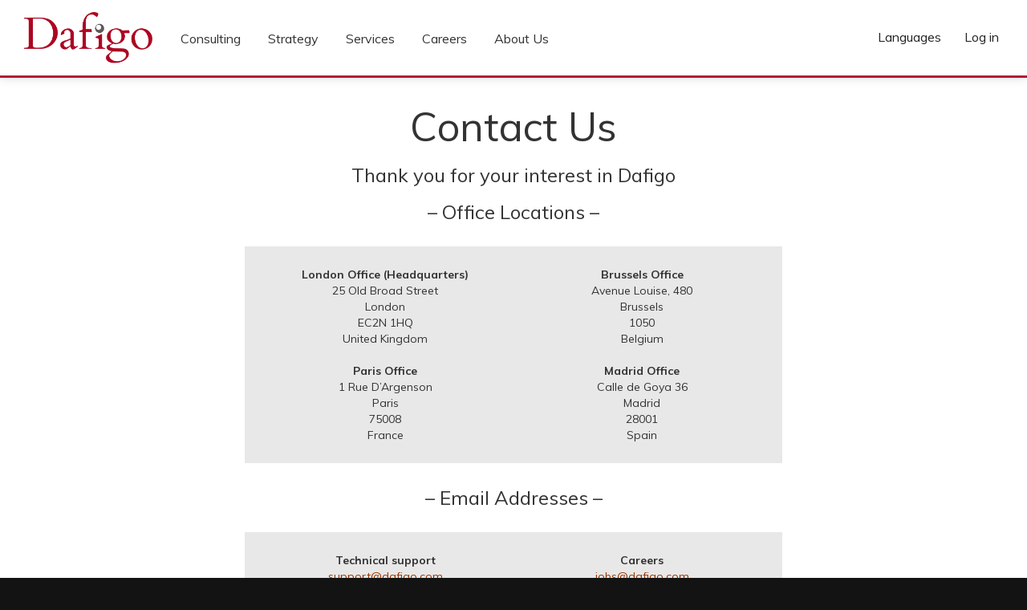

--- FILE ---
content_type: text/html; charset=UTF-8
request_url: https://www.dafigo.com/contact-us/
body_size: 22999
content:
<!DOCTYPE html>
    <html>
        <head>
            <meta charset="utf-8">
            <meta http-equiv="x-ua-compatible" content="ie=edge">
            <meta name="description" content="">
            <meta name="viewport" content="width=device-width, initial-scale=1">
            
<!--Plugin Global Hide Admin Tool Bar Bruteforce 1.6.1 Build 2014-04-16 Active - Tag 74be16979710d4c4e7c6647856088456-->

<!-- This website is patched against a big core annoyance since WordPress 3.3+ to date -->


<!--Plugin Global Hide Admin Tool Bar 1.6.1 Build 2014-04-16 Active - Tag 74be16979710d4c4e7c6647856088456-->

<!-- This website is patched against a big problem not solved from WordPress 3.3+ to date -->

<title>Contact Us &#8211; Dafigo</title>
<link rel='dns-prefetch' href='//fonts.googleapis.com' />
<link rel='dns-prefetch' href='//s.w.org' />
		<script type="text/javascript">
			window._wpemojiSettings = {"baseUrl":"https:\/\/s.w.org\/images\/core\/emoji\/13.0.0\/72x72\/","ext":".png","svgUrl":"https:\/\/s.w.org\/images\/core\/emoji\/13.0.0\/svg\/","svgExt":".svg","source":{"concatemoji":"https:\/\/www.dafigo.com\/blogs\/wp-includes\/js\/wp-emoji-release.min.js?ver=5.5.17"}};
			!function(e,a,t){var n,r,o,i=a.createElement("canvas"),p=i.getContext&&i.getContext("2d");function s(e,t){var a=String.fromCharCode;p.clearRect(0,0,i.width,i.height),p.fillText(a.apply(this,e),0,0);e=i.toDataURL();return p.clearRect(0,0,i.width,i.height),p.fillText(a.apply(this,t),0,0),e===i.toDataURL()}function c(e){var t=a.createElement("script");t.src=e,t.defer=t.type="text/javascript",a.getElementsByTagName("head")[0].appendChild(t)}for(o=Array("flag","emoji"),t.supports={everything:!0,everythingExceptFlag:!0},r=0;r<o.length;r++)t.supports[o[r]]=function(e){if(!p||!p.fillText)return!1;switch(p.textBaseline="top",p.font="600 32px Arial",e){case"flag":return s([127987,65039,8205,9895,65039],[127987,65039,8203,9895,65039])?!1:!s([55356,56826,55356,56819],[55356,56826,8203,55356,56819])&&!s([55356,57332,56128,56423,56128,56418,56128,56421,56128,56430,56128,56423,56128,56447],[55356,57332,8203,56128,56423,8203,56128,56418,8203,56128,56421,8203,56128,56430,8203,56128,56423,8203,56128,56447]);case"emoji":return!s([55357,56424,8205,55356,57212],[55357,56424,8203,55356,57212])}return!1}(o[r]),t.supports.everything=t.supports.everything&&t.supports[o[r]],"flag"!==o[r]&&(t.supports.everythingExceptFlag=t.supports.everythingExceptFlag&&t.supports[o[r]]);t.supports.everythingExceptFlag=t.supports.everythingExceptFlag&&!t.supports.flag,t.DOMReady=!1,t.readyCallback=function(){t.DOMReady=!0},t.supports.everything||(n=function(){t.readyCallback()},a.addEventListener?(a.addEventListener("DOMContentLoaded",n,!1),e.addEventListener("load",n,!1)):(e.attachEvent("onload",n),a.attachEvent("onreadystatechange",function(){"complete"===a.readyState&&t.readyCallback()})),(n=t.source||{}).concatemoji?c(n.concatemoji):n.wpemoji&&n.twemoji&&(c(n.twemoji),c(n.wpemoji)))}(window,document,window._wpemojiSettings);
		</script>
		<style type="text/css">
img.wp-smiley,
img.emoji {
	display: inline !important;
	border: none !important;
	box-shadow: none !important;
	height: 1em !important;
	width: 1em !important;
	margin: 0 .07em !important;
	vertical-align: -0.1em !important;
	background: none !important;
	padding: 0 !important;
}
</style>
			
	<link rel='stylesheet' id='bootstrap-css'  href='https://www.dafigo.com/blogs/wp-content/themes/dafigo/assets/css/bootstrap.min.css?ver=5.5.17' type='text/css' media='all' />
<link rel='stylesheet' id='main-css'  href='https://www.dafigo.com/blogs/wp-content/themes/dafigo/assets/css/main.css?ver=1768483845.9285' type='text/css' media='all' />
<link rel='stylesheet' id='muli-css'  href='https://fonts.googleapis.com/css?family=Muli%3A300%2C400%2C700%2C900&#038;ver=5.5.17' type='text/css' media='all' />
<link rel='stylesheet' id='wp-block-library-css'  href='https://www.dafigo.com/blogs/wp-includes/css/dist/block-library/style.min.css?ver=5.5.17' type='text/css' media='all' />
<link rel='stylesheet' id='contact-form-7-css'  href='https://www.dafigo.com/blogs/wp-content/plugins/contact-form-7/includes/css/styles.css?ver=3.9' type='text/css' media='all' />
<link rel='stylesheet' id='wp-paginate-css'  href='https://www.dafigo.com/blogs/wp-content/plugins/wp-paginate/css/wp-paginate.css?ver=2.1.2' type='text/css' media='screen' />
<script type='text/javascript' src='https://www.dafigo.com/blogs/wp-includes/js/jquery/jquery.js?ver=1.12.4-wp' id='jquery-core-js'></script>
<script type='text/javascript' src='https://www.dafigo.com/blogs/wp-content/themes/dafigo/assets/js/bootstrap.min.js?ver=5.5.17' id='bootstrap-js'></script>
<link rel="https://api.w.org/" href="https://www.dafigo.com/wp-json/" /><link rel="alternate" type="application/json" href="https://www.dafigo.com/wp-json/wp/v2/pages/1225" /><link rel="EditURI" type="application/rsd+xml" title="RSD" href="https://www.dafigo.com/blogs/xmlrpc.php?rsd" />
<link rel="wlwmanifest" type="application/wlwmanifest+xml" href="https://www.dafigo.com/blogs/wp-includes/wlwmanifest.xml" /> 
<meta name="generator" content="WordPress 5.5.17" />
<link rel="canonical" href="https://www.dafigo.com/contact-us/" />
<link rel='shortlink' href='https://www.dafigo.com/?p=1225' />
<link rel="alternate" type="application/json+oembed" href="https://www.dafigo.com/wp-json/oembed/1.0/embed?url=https%3A%2F%2Fwww.dafigo.com%2Fcontact-us%2F" />
<link rel="alternate" type="text/xml+oembed" href="https://www.dafigo.com/wp-json/oembed/1.0/embed?url=https%3A%2F%2Fwww.dafigo.com%2Fcontact-us%2F&#038;format=xml" />
<style type="text/css">
.qtranxs_flag_en {background-image: url(https://www.dafigo.com/blogs/wp-content/plugins/qtranslate-x/flags/gb.png); background-repeat: no-repeat;}
.qtranxs_flag_fr {background-image: url(https://www.dafigo.com/blogs/wp-content/plugins/qtranslate-x/flags/fr.png); background-repeat: no-repeat;}
.qtranxs_flag_es {background-image: url(https://www.dafigo.com/blogs/wp-content/plugins/qtranslate-x/flags/es.png); background-repeat: no-repeat;}
</style>
<link hreflang="en" href="https://www.dafigo.com/en/contact-us/" rel="alternate" />
<link hreflang="fr" href="https://www.dafigo.com/fr/contact-us/" rel="alternate" />
<link hreflang="es" href="https://www.dafigo.com/es/contact-us/" rel="alternate" />
<link hreflang="x-default" href="https://www.dafigo.com/contact-us/" rel="alternate" />
<meta name="generator" content="qTranslate-X 3.4.6.8" />

<!-- Jetpack Open Graph Tags -->
<meta property="og:type" content="article" />
<meta property="og:title" content="Contact Us" />
<meta property="og:url" content="https://www.dafigo.com/contact-us/" />
<meta property="og:description" content="Thank you for your interest in Dafigo &#8211; Office Locations &#8211; &#8211; Email Addresses &#8211; &#8211; Telephone Number &#8211; &#8211; General Enquiries &#8211;" />
<meta property="article:published_time" content="2017-08-04T09:40:46+00:00" />
<meta property="article:modified_time" content="2025-11-05T18:32:51+00:00" />
<meta property="og:site_name" content="Dafigo" />
<meta property="og:image" content="https://www.dafigo.com/blogs/wp-content/uploads/2017/08/cropped-D.png" />
<meta property="og:image:width" content="512" />
<meta property="og:image:height" content="512" />
<meta property="og:locale" content="en_US" />
<meta name="twitter:text:title" content="Contact Us" />
<meta name="twitter:image" content="https://www.dafigo.com/blogs/wp-content/uploads/2017/08/cropped-D-270x270.png" />
<meta name="twitter:card" content="summary" />

<!-- End Jetpack Open Graph Tags -->
<link rel="icon" href="https://www.dafigo.com/blogs/wp-content/uploads/2017/08/cropped-D-32x32.png" sizes="32x32" />
<link rel="icon" href="https://www.dafigo.com/blogs/wp-content/uploads/2017/08/cropped-D-192x192.png" sizes="192x192" />
<link rel="apple-touch-icon" href="https://www.dafigo.com/blogs/wp-content/uploads/2017/08/cropped-D-180x180.png" />
<meta name="msapplication-TileImage" content="https://www.dafigo.com/blogs/wp-content/uploads/2017/08/cropped-D-270x270.png" />
        </head>
        <body class="page-template page-template-page-templates page-template-contact-us page-template-page-templatescontact-us-php page page-id-1225">
            <header id="main-header">
                <div class="clearfix">
                    <a class="logo-wrapper pull-left" href="https://www.dafigo.com/">
                        <img src="https://www.dafigo.com/blogs/wp-content/themes/dafigo/assets/img/logo.png" alt="Dafigo">
                    </a>
                    <div class="menu-right">
                        <div class="menu-menu-wrapper">
                            <a href="" data-scope="body" data-scope-class="menu-open" data-toggle="#menu-sidebar">
                                <span class="valign-middle hidden-xs">
                                Menu</span>
                                <div class="bars valign-middle">
                                    <div class="bar"></div>
                                    <div class="bar"></div>
                                    <div class="bar"></div>
                                </div>
                            </a>
                            <div id="menu-sidebar">
                                <div>
                                    <div class="main-menu"><ul id="menu-main-menu" class="menu"><li id="menu-item-2895" class="menu-item menu-item-type-custom menu-item-object-custom menu-item-has-children menu-item-2895"><a href="#">Consulting</a>
<ul class="sub-menu">
	<li id="menu-item-2347" class="menu-item menu-item-type-post_type menu-item-object-page menu-item-2347"><a href="https://www.dafigo.com/consulting/">Consulting</a></li>
	<li id="menu-item-1473" class="menu-item menu-item-type-post_type menu-item-object-page menu-item-1473"><a href="https://www.dafigo.com/business-development/">Business Development</a></li>
	<li id="menu-item-2858" class="menu-item menu-item-type-post_type menu-item-object-page menu-item-2858"><a href="https://www.dafigo.com/ucp/">Dafigo Interactive</a></li>
	<li id="menu-item-1475" class="menu-item menu-item-type-post_type menu-item-object-page menu-item-1475"><a href="https://www.dafigo.com/innovation-management/">Innovation Management</a></li>
	<li id="menu-item-1477" class="menu-item menu-item-type-post_type menu-item-object-page menu-item-1477"><a href="https://www.dafigo.com/international-growth/">International Growth</a></li>
	<li id="menu-item-2350" class="menu-item menu-item-type-post_type menu-item-object-page menu-item-2350"><a href="https://www.dafigo.com/agility/">Strategic Planning</a></li>
</ul>
</li>
<li id="menu-item-2896" class="menu-item menu-item-type-custom menu-item-object-custom menu-item-has-children menu-item-2896"><a href="#">Strategy</a>
<ul class="sub-menu">
	<li id="menu-item-2344" class="menu-item menu-item-type-post_type menu-item-object-page menu-item-2344"><a href="https://www.dafigo.com/strategy/">Strategy</a></li>
	<li id="menu-item-1869" class="menu-item menu-item-type-post_type menu-item-object-page menu-item-1869"><a href="https://www.dafigo.com/agility/">Agility</a></li>
	<li id="menu-item-2348" class="menu-item menu-item-type-post_type menu-item-object-page menu-item-2348"><a href="https://www.dafigo.com/ucp/">Consumer Trends</a></li>
	<li id="menu-item-2668" class="menu-item menu-item-type-post_type menu-item-object-page menu-item-2668"><a href="https://www.dafigo.com/customer-experience/">Customer Experience</a></li>
	<li id="menu-item-1476" class="menu-item menu-item-type-post_type menu-item-object-page menu-item-1476"><a href="https://www.dafigo.com/interactive-marketing/">Interactive Marketing</a></li>
	<li id="menu-item-2859" class="menu-item menu-item-type-post_type menu-item-object-page menu-item-2859"><a href="https://www.dafigo.com/technology/">Technology</a></li>
	<li id="menu-item-2863" class="menu-item menu-item-type-post_type menu-item-object-page menu-item-2863"><a href="https://www.dafigo.com/subscription/">Subscription Dafigo Interactive</a></li>
</ul>
</li>
<li id="menu-item-1472" class="menu-item menu-item-type-post_type menu-item-object-page menu-item-1472"><a href="https://www.dafigo.com/services/">Services</a></li>
<li id="menu-item-2855" class="menu-item menu-item-type-post_type menu-item-object-page menu-item-2855"><a href="https://www.dafigo.com/careers/">Careers</a></li>
<li id="menu-item-2994" class="menu-item menu-item-type-post_type menu-item-object-page menu-item-2994"><a href="https://www.dafigo.com/about-us/">About Us</a></li>
</ul></div>                                                                        </ul>
                                    <hr>
                                    <div class="main-menu-2"><ul id="menu-main-menu-secondary" class="menu"><li id="menu-item-2857" class="menu-item menu-item-type-custom menu-item-object-custom menu-item-2857"><a href="https://dafigo.com/interactive/wp-login.php?lang=en">Login</a></li>
</ul></div>                                </div>
                            </div>
                        </div>
                        <div class="float-md-right">
                            <ul href="#" class="menu-language">
                                <li class="current-language">
                                                                        <a href="#" data-toggle="ul">
                                        Languages</a>
                                    <ul>
                                        <li><a href="https://www.dafigo.com/fr/contact-us/">Français</a></li><li><a href="https://www.dafigo.com/es/contact-us/">Español</a></li> 
                                    </ul>
                                </li>
                            </ul>
                            <div class="menu-login-wrapper">
                                <a href="https://dafigo.com/interactive/wp-login.php?lang=en">
                                    Log in                                </a>
                            </div>
                        </div>
                    </div>
                </div>
            </header>    <main>
    <article>
        <header class="entry-header text-center contact-us-title" style="height: auto;padding-bottom: 0px">
            <div class="container">
                <h2 class="entry-title">Contact Us</h2>            </div>
        </header>
        <div class="content-wrapper py-1 text-center">
            <div class="container">
                <div class="entry-content">
                    <h3>Thank you for your interest in Dafigo</h3>
<h3>&#8211; Office Locations &#8211;</h3>
<div class="content-section clearfix"><div class="col-xs-12 col-md-6"></p>
<p><strong>London Office (Headquarters)</strong><br />
25 Old Broad Street<br />
London<br />
EC2N 1HQ<br />
United Kingdom<br />
</div><div class="col-xs-12 col-md-6"></p>
<p><strong>Brussels Office</strong><br />
Avenue Louise, 480<br />
Brussels<br />
1050<br />
Belgium<br />
</div></p>
<p><div class="col-xs-12 col-md-6"></p>
<p><strong>Paris Office</strong><br />
1 Rue D&#8217;Argenson<br />
Paris<br />
75008<br />
France</p>
<p></div><div class="col-xs-12 col-md-6"></p>
<p><strong>Madrid Office</strong><br />
Calle de Goya 36<br />
Madrid<br />
28001<br />
Spain</p>
<p></div></div>
<h3>&#8211; Email Addresses &#8211;</h3>
<div class="content-section clearfix"><div class="col-xs-12 col-md-6"></p>
<p><strong>Technical support</strong><br />
<span style="color: #993300;">support@dafigo.com</span></p>
<p><strong>Website comments</strong><br />
<span style="color: #993300;">feedback@dafigo.com</span></p>
<p></div><div class="col-xs-12 col-md-6"></p>
<p><strong>Careers</strong><br />
<span style="color: #993300;">jobs@dafigo.com</span></p>
<p><strong>Upcoming events</strong><br />
<span style="color: #993300;">info@dafigo.com</span></p>
<p></div></div>
<h3>&#8211; Telephone Number &#8211;</h3>
<div class="content-section clearfix"></p>
<h4><span style="color: #000000;">+44 (0)20 7127 4683</span></h4>
<p></div>
<h3>&#8211; General Enquiries &#8211;</h3>
<h3></h3>
<div class="wpcf7" id="wpcf7-f486-p1225-o1" lang="en-US" dir="ltr">
<div class="screen-reader-response"></div>
<form action="/contact-us/#wpcf7-f486-p1225-o1" method="post" class="wpcf7-form" novalidate="novalidate">
<div style="display: none;">
<input type="hidden" name="_wpcf7" value="486" />
<input type="hidden" name="_wpcf7_version" value="3.9" />
<input type="hidden" name="_wpcf7_locale" value="en_US" />
<input type="hidden" name="_wpcf7_unit_tag" value="wpcf7-f486-p1225-o1" />
<input type="hidden" name="_wpnonce" value="39a503910f" />
</div>
<p><span class="wpcf7-form-control-wrap first-name"><input type="text" name="first-name" size="40" class="wpcf7-form-control wpcf7-text wpcf7-validates-as-required" aria-required="true" aria-invalid="false" placeholder="First Name" /></span> </p>
<p><span class="wpcf7-form-control-wrap last-name"><input type="text" name="last-name" size="40" class="wpcf7-form-control wpcf7-text wpcf7-validates-as-required" aria-required="true" aria-invalid="false" placeholder="Last Name" /></span> </p>
<p><span class="wpcf7-form-control-wrap company"><input type="text" name="company" size="40" class="wpcf7-form-control wpcf7-text" aria-invalid="false" placeholder="Company" /></span></p>
<p><span class="wpcf7-form-control-wrap country"><input type="text" name="country" size="40" class="wpcf7-form-control wpcf7-text" aria-invalid="false" placeholder="Country" /></span></p>
<p><span class="wpcf7-form-control-wrap telephone"><input type="tel" name="telephone" size="40" class="wpcf7-form-control wpcf7-text wpcf7-tel wpcf7-validates-as-tel" aria-invalid="false" placeholder="Telephone" /></span></p>
<p><span class="wpcf7-form-control-wrap email"><input type="email" name="email" size="40" class="wpcf7-form-control wpcf7-text wpcf7-email wpcf7-validates-as-required wpcf7-validates-as-email" aria-required="true" aria-invalid="false" placeholder="Email" /></span></p>
<p><span class="wpcf7-form-control-wrap message"><textarea name="message" cols="40" rows="3" class="wpcf7-form-control wpcf7-textarea" aria-invalid="false" placeholder="Message"></textarea></span></p>
<p><input type="hidden" name="_wpcf7_captcha_challenge_captcha-287" value="1125027496" /><img class="wpcf7-form-control wpcf7-captchac wpcf7-captcha-captcha-287" width="84" height="28" alt="captcha" src="https://www.dafigo.com/blogs/wp-content/uploads/wpcf7_captcha/1125027496.png" /></p>
<p><span class="wpcf7-form-control-wrap captcha-287"><input type="text" name="captcha-287" size="40" maxlength="5" class="wpcf7-form-control wpcf7-captchar" id="captcha-result" aria-invalid="false" placeholder="Enter the characters you see above" /></span></p>
<p><input type="submit" value="Send" class="wpcf7-form-control wpcf7-submit btn btn-primary btn-lg" /></p>
<div class="wpcf7-response-output wpcf7-display-none"></div></form></div>
                </div>
            </div>
        </div>
        <section class="py-3">
            <div class="container">
                <div class='quicklinks theme-simple row'></div>            </div>
        </section>
    </article>
    </main>
        <footer id="site-footer">
        <div class="container-fluid text-center">
            <div class="col-xs-12 col-md-6 col-md-offset-3">
                <div class="social-media">
                    <a href="https://www.facebook.com/dafigoconsulting" target="_blank" class="facebook">
                        <i class="icon-facebook"></i>
                    </a>
                    <a href="https://www.linkedin.com/company/dafigo" target="_blank" class="linkedin">
                        <i class="icon-linkedin2"></i>
                    </a>
                    <a href="https://www.dafigo.com/blog/" class="blog">
                        <i class="icon-blog">B</i>
                    </a>
                </div>
                <div class>
                    <div class="footer-menu"><ul id="menu-footer" class="menu"><li id="menu-item-1378" class="menu-item menu-item-type-post_type menu-item-object-page menu-item-1378"><a href="https://www.dafigo.com/about-us/">About Us</a></li>
<li id="menu-item-1228" class="menu-item menu-item-type-post_type menu-item-object-page current-menu-item page_item page-item-1225 current_page_item menu-item-1228"><a href="https://www.dafigo.com/contact-us/" aria-current="page">Contact Us</a></li>
<li id="menu-item-1376" class="menu-item menu-item-type-post_type menu-item-object-page menu-item-1376"><a href="https://www.dafigo.com/subscription/">Subscription</a></li>
<li id="menu-item-1222" class="menu-item menu-item-type-post_type menu-item-object-page menu-item-1222"><a href="https://www.dafigo.com/privacy-policy/">Privacy Policy</a></li>
<li id="menu-item-1223" class="menu-item menu-item-type-post_type menu-item-object-page menu-item-1223"><a href="https://www.dafigo.com/terms-of-use/">Terms of Use</a></li>
<li id="menu-item-1377" class="menu-item menu-item-type-post_type menu-item-object-page menu-item-1377"><a href="https://www.dafigo.com/careers/">Careers</a></li>
<li id="menu-item-1309" class="menu-item menu-item-type-post_type menu-item-object-page menu-item-1309"><a href="https://www.dafigo.com/sitemap/">Sitemap</a></li>
</ul></div></div>
                <div class="copyright">
                    © 2026 Dafigo. All Rights Reserved.
                </div>
            </div>
        </div>
    </footer>

    
<!--Plugin Global Hide Admin Tool Bar Bruteforce 1.6.1 Build 2014-04-16 Active - Tag 74be16979710d4c4e7c6647856088456-->

<!-- This website is patched against a big core annoyance since WordPress 3.3+ to date -->


<!--Plugin Global Hide Admin Tool Bar 1.6.1 Build 2014-04-16 Active - Tag 74be16979710d4c4e7c6647856088456-->

<!-- This website is patched against a big problem not solved from WordPress 3.3+ to date -->

<script type='text/javascript' src='https://www.dafigo.com/blogs/wp-content/themes/dafigo/assets/js/toggle.js?ver=1768483845.9286' id='toggle-js'></script>
<script type='text/javascript' src='https://www.dafigo.com/blogs/wp-content/themes/dafigo/assets/js/preload.js?ver=1768483845.9286' id='preload-js'></script>
<script type='text/javascript' src='https://www.dafigo.com/blogs/wp-content/plugins/contact-form-7/includes/js/jquery.form.min.js?ver=3.51.0-2014.06.20' id='jquery-form-js'></script>
<script type='text/javascript' id='contact-form-7-js-extra'>
/* <![CDATA[ */
var _wpcf7 = {"loaderUrl":"https:\/\/www.dafigo.com\/blogs\/wp-content\/plugins\/contact-form-7\/images\/ajax-loader.gif","sending":"Sending ..."};
/* ]]> */
</script>
<script type='text/javascript' src='https://www.dafigo.com/blogs/wp-content/plugins/contact-form-7/includes/js/scripts.js?ver=3.9' id='contact-form-7-js'></script>
<script type='text/javascript' src='https://www.dafigo.com/blogs/wp-includes/js/wp-embed.min.js?ver=5.5.17' id='wp-embed-js'></script>
    </body>
</html>

--- FILE ---
content_type: text/css
request_url: https://www.dafigo.com/blogs/wp-content/themes/dafigo/assets/css/main.css?ver=1768483845.9285
body_size: 19899
content:
.logo-wrapper {
  display: block;
  max-width: 160px; }
  @media all and (max-width: 951px) {
    .logo-wrapper {
      max-width: 80px; } }
  .logo-wrapper img {
    display: block;
    width: 100%;
    height: auto; }

.menu-language, .menu-login-wrapper, .menu-menu-wrapper {
  display: inline-block;
  vertical-align: top;
  margin-left: 15px; }
  .menu-language, .menu-language a, .menu-login-wrapper, .menu-login-wrapper a, .menu-menu-wrapper, .menu-menu-wrapper a {
    text-decoration: none;
    color: #232323;
    position: relative; }
    .menu-language .caret, .menu-language a .caret, .menu-login-wrapper .caret, .menu-login-wrapper a .caret, .menu-menu-wrapper .caret, .menu-menu-wrapper a .caret {
      position: absolute;
      left: 50%;
      margin-left: -2px;
      top: 100%; }

.menu-menu-wrapper {
  display: block;
  float: left;
}

@media all and (max-width: 951px) {
  .menu-menu-wrapper {
    float: right;
  }
}

.menu-login-wrapper a {
  padding: 5px;
  display: block; }

.menu-menu-wrapper a {
  padding: 4px 5px;
  display: block; }

.valign-middle {
  display: inline-block;
  vertical-align: middle; }

.menu-right {
  text-align: right;
  font-size: 16px;
  margin-top: 15px; }
  @media all and (max-width: 951px) {
    .menu-right {
      text-align: right;
      font-size: 14px;
      margin-top: 4px; } }

.menu-language {
  padding: 0;
  margin: 0;
  list-style: none; }
  .menu-language > li > a {
    padding: 5px;
    display: block; }
  .menu-language ul {
    display: none;
    font-size: 16px;
    margin-top: 10px; }
    .menu-language ul li a {
      display: block;
      color: #fff;
      background: #ad0622;
      transition: background 0.3s linear;
      padding: 10px 10px 10px 20px;
      overflow: hidden; }
      .menu-language ul li a:before {
        content: "";
        position: absolute;
        top: 50%;
        border-top: 6px solid transparent;
        border-bottom: 6px solid transparent;
        border-left: 6px solid #fff;
        left: -7px;
        margin-top: -6px;
        transition: left 0.2s linear; }
    .menu-language ul li a:hover {
      background: #96011a; }
    .menu-language ul li > a:hover {
      background: #96011a; }
      .menu-language ul li > a:hover:before {
        left: 0px; }
    .menu-language ul.active {
      position: absolute;
      top: 100%;
      left: 0;
      min-width: 177px;
      display: block;
      list-style: none;
      padding: 0;
      background: #fff;
      box-shadow: 0 0 29px 0px rgba(0, 0, 0, 0.12);
      text-align: left; }

#menu-sidebar {
  position: relative;
  display: block;
  top: 100%;
  z-index: 10000;
  right: 0;}

@media all and (max-width: 951px) {
  #menu-sidebar {
    margin-top: 10px;
  }
}

#menu-sidebar hr {
  display: none;
}
.main-menu-2 {
  display: none;
}

@media all and (max-width: 951px) {
  #menu-sidebar {
    position: absolute;
    display: none;
  }
  .main-menu-2 {
    display: block;
  }
  #menu-sidebar hr {
    display: block;
  }
}
  .menu-open #menu-sidebar {
    display: block; }
  #menu-sidebar > div {
    height: 100%;
    font-size: 16px;
    line-height: 1em; }
a[data-scope-class="menu-open"] {
  display: none;
}

@media all and (max-width: 951px) {
  #menu-sidebar > div {
    width: 300px;
    background: #ad0622;
  }
  #menu-sidebar > div li a {
    color: #fff !important;
  }
  a[data-scope-class="menu-open"] {
    display: block;
  }
}
    #menu-sidebar > div ul {
      list-style: none;
      padding: 0;
      margin: 0;
      text-align: left; }
    #menu-sidebar > div hr {
      margin: 10px 0; }
    @media all and (max-width: 951px) {
      #menu-sidebar > div li .sub-menu {
        display: none; }
      #menu-sidebar > div li .sub-menu.active {
        display: block; background: rgba(0, 0, 0, 0.1); } }
    @media all and (min-width: 950px) {
      #menu-sidebar > div li {
        position: relative; display: inline-block; }
      #menu-sidebar > div .sub-menu li {
        position: relative; display: block; }
        #menu-sidebar > div li .sub-menu {
          display: none;
          position: absolute;
          top: 100%;
          right: auto;
          left: 0;
          white-space: nowrap;
          background: #ad0622; }
        #menu-sidebar > div li:hover .sub-menu {
          display: block; } }
    #menu-sidebar > div li a {
      display: block;
      color: #333;
      transition: background 0.3s linear;
      padding: 10px 10px 10px 20px;
      overflow: hidden; }
      #menu-sidebar > div li a:before {
        content: "";
        position: absolute;
        top: 50%;
        border-top: 6px solid transparent;
        border-bottom: 6px solid transparent;
        border-left: 6px solid #ffffff;
        left: -7px;
        margin-top: -6px;
        transition: left 0.2s linear; }
    #menu-sidebar > div ul.sub-menu a {
      color: #fff; }
    #menu-sidebar > div li.current_page_item > a, #menu-sidebar > div li > a:hover { }
      #menu-sidebar > div li.current_page_item > a:before, #menu-sidebar > div li > a:hover:before {
        left: 0px; }
      #menu-sidebar > div li.menu-item-has-children > a:hover:before {
        left: -7px; }
    #menu-sidebar > div.active {
      position: absolute;
      top: 100%;
      left: 0;
      min-width: 100%;
      display: block;
      list-style: none;
      padding: 0;
      background: #fff;
      box-shadow: 0 0 29px 0px rgba(0, 0, 0, 0.12);
      text-align: left; }
  @media all and (max-width: 951px) {
    #menu-sidebar {
      position: fixed;
      top: 55px;
      left: 0;
      right: 0;
      width: 100%; }
      #menu-sidebar > div {
        width: 100%; } }

header#main-header {
  position: fixed;
  z-index: 50;
  padding: 15px 30px;
  background: #fff;
  left: 0;
  right: 0;
  top: 0;
  box-shadow: 0 0 12px rgba(0, 0, 0, 0.15);
  border-bottom: 3px solid #b41b34; }
  .admin-bar header#main-header {
    top: 32px; }
  header#main-header .bars {
    margin-left: 5px; }

body {
  padding-top: 95px !important;
  background: #131313; }
  @media all and (max-width: 951px) {
    body {
      padding-top: 65px !important; }
    .menu-login-wrapper {
      display: none; } }


html, body {
  padding: 0;
  margin: 0 !important;
  font-family: Muli, 'Open Sans', sans-serif; }

html {
  overflow: hidden; }

#wpadminbar {
  position: fixed; }

html, body {
  height: 100%; }

html {
  overflow: auto;
  overflow-x: hidden;
  overflow-y: auto; }

.bars {
  height: 1em;
  width: 1em;
  display: inline-block;
  padding-top: 0.12em; }
  .bars .bar {
    display: block;
    height: 0.1em;
    background: #333;
    margin-bottom: 0.24em;
    transition: all 0.2s linear; }
    .menu-open .bars .bar {
      transform: rotateZ(-45deg);
      margin: 0;
      margin-top: -.1em; }
    .menu-open .bars .bar:first-child {
      transform: rotateZ(45deg);
      margin: 0;
      margin-top: .4em; }

.current-language {
  position: relative; }

.entry-header {
  background-size: cover;
  background-position: center;
  position: relative;
  padding-top: 15px;
  padding-bottom: 15px;
  height: 285px; }
  .entry-header .entry-title {
    position: relative;
    z-index: 20; }
  .entry-header.contact-us-title .entry-title {
    font-size: 50px;
    padding-bottom: 0; }

.slider .slide {
  height: calc(117vh - 200px);
  background-size: cover;
  background-position: center;
  position: relative; }
  .slider .slide .content {
    position: absolute;
    font-size: 24px;
    color: #fff;
    padding: 15px 15px 15px 45px;
    line-height: 1.2em;
    bottom: 15%;
    left: 0;
    max-width: 100%; }
    .slider .slide .content.top {
      bottom: auto;
      top: 15%; }
    .slider .slide .content.middle {
      bottom: auto;
      top: 50%;
      margin-top: -1em; }
    .slider .slide .content a {
      color: #fff; }
    .slider .slide .content p:first-child {
      margin-top: 0; }
    .slider .slide .content p:last-child {
      margin-bottom: 0; }


@media all and (max-width: 767px) {
  .slider .slide {
    height: calc(75vh - 200px);
  }
}

.quick-link {
  padding: 30px;
  height: 275px;
  background-size: cover;
  background-position: center;
  display: block;
  color: #131313;
  margin-bottom: 30px;
  text-decoration: none;
  border: 1px solid #e2e2e2; }
  .quick-link:hover, .quick-link:active {
    text-decoration: none;
    color: #b41b34; }
  .quick-link .content {
    background: rgba(255, 255, 255, 0.75);
    padding: 15px;
    box-shadow: 0 0 10px rgba(0, 0, 0, 0.3); }
    .quick-link .content h2, .quick-link .content h3 {
      margin-top: 0; }
      .quick-link .content h2:last-child, .quick-link .content h3:last-child {
        margin-bottom: 0; }
    .quick-link .content p:last-child {
      margin-bottom: 0; }

@font-face {
  font-family: 'icomoon';
  src: url("../fonts/icomoon.eot?v=1.0.0");
  src: url("../fonts/icomoon.eot?v=1.0.0#iefix") format("embedded-opentype"), url("../fonts/icomoon.ttf?v=1.0.0") format("truetype"), url("../fonts/icomoon.woff?v=1.0.0") format("woff"), url("../fonts/icomoon.svg?v=1.0.0#icomoon") format("svg");
  font-weight: normal;
  font-style: normal; }
[class^="icon-"], [class*=" icon-"] {
  /* use !important to prevent issues with browser extensions that change fonts */
  font-family: 'icomoon' !important;
  speak: none;
  font-style: normal;
  font-weight: normal;
  font-variant: normal;
  text-transform: none;
  line-height: 1; 
  /* Better Font Rendering =========== */
  -webkit-font-smoothing: antialiased;
  -moz-osx-font-smoothing: grayscale; }

.icon-chevron-right:before {
  content: "\e623"; }

.icon-mail:before {
  content: "\e6da"; }

.icon-google:before {
  content: "\e76d"; }

.icon-facebook:before {
  content: "\ea8c"; }

.icon-twitter:before {
  content: "\ea91"; }

.icon-linkedin2:before {
  content: "\eac9"; }

.py-1 {
  padding-top: 10px;
  padding-bottom: 10px; }

.py-2 {
  padding-top: 15px;
  padding-bottom: 15px; }

.py-3 {
  padding-top: 30px;
  padding-bottom: 30px; }

section.grey {
  background: #fbfbfb; }

main {
  background: #fff; }

a.quick-link-colour {
  display: block;
  padding: 15px;
  border-radius: 4px;
  color: #fff;
  margin-bottom: 30px; }
  a.quick-link-colour h2, a.quick-link-colour h3 {
    margin-top: 0; }
    a.quick-link-colour h2:last-child, a.quick-link-colour h3:last-child {
      margin-bottom: 0; }
  a.quick-link-colour p:last-child {
    margin-bottom: 0; }
  a.quick-link-colour:hover {
    text-decoration: none;
    opacity: 0.9; }

a.longspan {
  display: block;
  padding: 15px 60px 15px 15px;
  border-radius: 4px;
  color: #fff;
  margin-bottom: 30px;
  background-color: #ad0622;
  position: relative; }
  a.longspan h2, a.longspan h3 {
    margin-top: 0; }
    a.longspan h2:last-child, a.longspan h3:last-child {
      margin-bottom: 0; }
  a.longspan p:last-child {
    margin-bottom: 0; }
  a.longspan:hover {
    text-decoration: none;
    opacity: 0.9; }
  a.longspan .chevron {
    position: absolute;
    top: 50%;
    margin-top: -0.5em;
    right: 15px;
    font-size: 44px;
    line-height: 1em; }

a.quick-link-icon, a.quick-link-thumbnail {
  color: #333;
  margin-bottom: 30px;
  display: block; }
  a.quick-link-icon:hover, a.quick-link-icon:focus, a.quick-link-icon:active, a.quick-link-thumbnail:hover, a.quick-link-thumbnail:focus, a.quick-link-thumbnail:active {
    text-decoration: none;
    opacity: 0.8; }
  a.quick-link-icon .icon, a.quick-link-thumbnail .icon {
    padding-top: 100%;
    background-size: contain;
    background-repeat: no-repeat;
    background-position: center; }

a.quick-link-circle {
  background: #333;
  display: block;
  border-radius: 50%;
  padding: 40px;
  color: #fff;
  position: relative;
  overflow: hidden;
  text-align: center;
  margin-bottom: 30px; }
  a.quick-link-circle:hover {
    text-decoration: none;
    opacity: 0.9; }
  a.quick-link-circle:after {
    position: absolute;
    content: "";
    display: block;
    top: 0;
    bottom: 0;
    left: 0;
    right: 0;
    background: rgba(51, 51, 51, 0.42); }
  a.quick-link-circle .content {
    position: relative;
    z-index: 10; }
  a.quick-link-circle h2, a.quick-link-circle h3 {
    margin-top: 0; }
    a.quick-link-circle h2:last-child, a.quick-link-circle h3:last-child {
      margin-bottom: 0; }
  a.quick-link-circle p:last-child {
    margin-bottom: 0; }

.page-template-contact-us .wpcf7 {
  max-width: 600px;
  margin: 0 auto; }

img.wpcf7-captchac {
  width: 200px;
}
option:not([value]) {
  font-weight: 700;
}
span.wpcf7-form-control-wrap option {
  padding: 5px;
  margin: 5px;
  display: block;
}
span.wpcf7-form-control-wrap {
  display: block; }
span.wpcf7-form-control-wrap select.wpcf7-form-control, span.wpcf7-form-control-wrap input.wpcf7-form-control, span.wpcf7-form-control-wrap textarea.wpcf7-form-control {
    width: 100%;
    max-width: 100%;
    padding: 10px; }
  span.wpcf7-form-control-wrap .ajax-loader {
    display: block;
    background-position: center;
    width: auto;
    background-repeat: no-repeat;
    padding: 15px; }

form div.wpcf7-validation-errors {
  margin: 0;
  border: none;
  background: #737373;
  border-bottom: 2px solid #404040;
  color: #fff;
  padding: 4px; }

form span.wpcf7-not-valid-tip {
  color: #f5f5f5;
  font-size: 1em;
  font-weight: normal;
  display: block;
  background: #d03030;
  padding: 4px; }

.content-section {
  background: #e8e8e8;
  max-width: 800px;
  margin: 30px auto;
  padding: 15px; }

.archive-post {
  border: 1px solid #f3f3f3;
  box-shadow: 0 0 36px rgba(0, 0, 0, 0.18);
  margin-bottom: 30px; }
  .archive-post img {
    width: 100%;
    height: auto; }
  .archive-post .thumb {
    display: block; }
  .archive-post article {
    padding: 30px; }
  .archive-post .entry-title {
    margin-top: 0; }
  .archive-post .entry-title-wrapper a {
    color: #b41b34; }
    .archive-post .entry-title-wrapper a:hover, .archive-post .entry-title-wrapper a:active, .archive-post .entry-title-wrapper a:focus {
      text-decoration: none; }

.page-numbers {
  padding: 5px;
  display: inline-block;
  background: #fff;
  border: 1px solid #b41b34;
  color: #b41b34;
  transition: background 0.3s linear; }
  .page-numbers.current, .page-numbers:hover, .page-numbers:focus, .page-numbers:active {
    background: #b41b34;
    color: #fff;
    text-decoration: none; }

/* =WordPress Core
-------------------------------------------------------------- */
.alignnone {
  margin: 5px 20px 20px 0; }

.aligncenter,
div.aligncenter {
  display: block;
  margin: 5px auto 5px auto; }

.alignright {
  float: right;
  margin: 5px 0 20px 20px; }

.alignleft {
  float: left;
  margin: 5px 20px 20px 0; }

a img.alignright {
  float: right;
  margin: 5px 0 20px 20px; }

a img.alignnone {
  margin: 5px 20px 20px 0; }

a img.alignleft {
  float: left;
  margin: 5px 20px 20px 0; }

a img.aligncenter {
  display: block;
  margin-left: auto;
  margin-right: auto; }

.wp-caption {
  background: #fff;
  border: 1px solid #f0f0f0;
  max-width: 96%;
  /* Image does not overflow the content area */
  padding: 5px 3px 10px;
  text-align: center; }

.wp-caption.alignnone {
  margin: 5px 20px 20px 0; }

.wp-caption.alignleft {
  margin: 5px 20px 20px 0; }

.wp-caption.alignright {
  margin: 5px 0 20px 20px; }

.wp-caption img {
  border: 0 none;
  height: auto;
  margin: 0;
  max-width: 98.5%;
  padding: 0;
  width: auto; }

.wp-caption p.wp-caption-text {
  font-size: 11px;
  line-height: 17px;
  margin: 0;
  padding: 0 4px 5px; }

/* Text meant only for screen readers. */
.screen-reader-text {
  clip: rect(1px, 1px, 1px, 1px);
  position: absolute !important;
  white-space: nowrap;
  height: 1px;
  width: 1px;
  overflow: hidden; }

.screen-reader-text:focus {
  background-color: #f1f1f1;
  border-radius: 3px;
  box-shadow: 0 0 2px 2px rgba(0, 0, 0, 0.6);
  clip: auto !important;
  color: #21759b;
  display: block;
  font-size: 14px;
  font-size: 0.875rem;
  font-weight: bold;
  height: auto;
  left: 5px;
  line-height: normal;
  padding: 15px 23px 14px;
  text-decoration: none;
  top: 5px;
  width: auto;
  z-index: 100000;
  /* Above WP toolbar. */ }

.entry-content img {
  max-width: 100%;
  height: auto; }

@media (min-width: 1200px) {
  .home .container {
    width: 1170px; } }

.container-lg {
  padding-right: 15px;
  padding-left: 15px;
  margin-right: auto;
  margin-left: auto; }

@media (min-width: 768px) {
  .container-lg {
    width: 750px; } }
@media (min-width: 992px) {
  .container-lg {
    width: 970px; } }
@media (min-width: 1200px) {
  .container-lg {
    width: 970px; } }
.entry-content h1:first-child, .entry-content h2:first-child, .entry-content h3:first-child, .entry-content h4:first-child, .entry-content h5:first-child, .entry-content h6:first-child {
  margin-top: 0; }
.entry-content h4 {
  color: #AB0422;
  margin-top: 10px;
  font-size: 20px;
  font-weight: 400;
  margin-bottom: 0.8em; }
.entry-content h1 {
  font-size: 32px;
  font-weight: 700; }

.btn-red {
  font-size: 18px;
  line-height: 1.1em;
  font-weight: normal;
  padding: 10px;
  background-color: #b20022;
  color: #fff;
  box-sizing: border-box;
  display: inline-block;
  margin-bottom: 15px; }
  .btn-red:hover, .btn-red:focus, .btn-red:active {
    background-color: #b20022;
    color: #fff; }

.ucp-table {
  min-width: 50%; }
  .ucp-table td {
    border: 1px solid #CCC;
    padding: 10px; }

.quick-link-thumbnail-wrapper {
  margin-bottom: 30px; }

@media all and (min-width: 768px) and (max-width: 991px) {
  .quick-link-thumbnail-wrapper:nth-child(2n+1) {
    clear: left; } }
@media all and (min-width: 992px) {
  .quick-link-thumbnail-wrapper:nth-child(3n+1) {
    clear: left; } }
.social-media a {
  display: inline-block;
  width: 2em;
  height: 2em;
  line-height: 2em;
  border-radius: 50%;
  color: #fff;
  cursor: pointer;
  font-size: 18.5px;
  margin: 0 5px;
  text-align: center; }
  .social-media a.facebook {
    background: #3b5998; }
  .social-media a.linkedin {
    background: #0077b5; }
  .social-media a.google {
    background: #dd4b39; }
  .social-media a.twitter {
    background: #1da1f2; }
  .social-media a.blog {
    background: #c13c3c; }
  .social-media a:hover, .social-media a:active, .social-media a:focus {
    text-decoration: none; }

.sharing {
  margin: 10px 0; }

#site-footer {
  padding-top: 30px;
  padding-bottom: 30px; }

ul#menu-footer {
  list-style: none;
  padding: 0;
  margin: 15px 0; }
  ul#menu-footer li {
    display: inline-block; }
    ul#menu-footer li a {
      display: block;
      padding: 5px;
      color: #fff; }

.copyright {
  color: #bfbfbf; }

.blog article, .archive article {
  margin-bottom: 30px;
  padding-bottom: 30px;
  border-bottom: 1px solid #ececec; }
  .blog article .entry-header, .archive article .entry-header {
    padding: 0;
    height: auto; }
  .blog article .entry-title, .archive article .entry-title {
    margin-top: 0;
    font-size: 25px; }
    .blog article .entry-title a, .archive article .entry-title a {
      color: #b41b34; }
      .blog article .entry-title a, .blog article .entry-title a:hover, .blog article .entry-title a:active, .blog article .entry-title a:focus, .archive article .entry-title a, .archive article .entry-title a:hover, .archive article .entry-title a:active, .archive article .entry-title a:focus {
        text-decoration: none; }
  .blog article img, .archive article img {
    max-width: 50%;
    height: auto;
    margin: 0 0 10px 0; }
    .blog article img.alignleft, .archive article img.alignleft {
      margin-right: 10px !important; }
    .blog article img.alignright, .archive article img.alignright {
      margin-left: 10px !important; }

h3.widget-title {
  margin-top: 0;
  font-size: 14px;
  font-weight: 600; }

.widget {
  margin-bottom: 45px; }
  .widget ul {
    list-style: none;
    padding: 0;
    margin: 0 0 15px 0;
    font-size: 13px; }
    .widget ul li {
      margin-bottom: 5px; }
      .widget ul li a {
        color: #9e9e9e; }
        

/*# sourceMappingURL=main.css.map */


--- FILE ---
content_type: application/javascript
request_url: https://www.dafigo.com/blogs/wp-content/themes/dafigo/assets/js/toggle.js?ver=1768483845.9286
body_size: 2945
content:
window.addEventListener('load', function() {
    console.log("loaded?");
    var toggleables = document.body.querySelectorAll('[data-toggle]');

    var menuChildren = document.body.querySelectorAll('li.menu-item-has-children > a');

    for(var index in toggleables) {
        if(toggleables.hasOwnProperty(index)) {
            var t = toggleables[index];

            t.addEventListener('click', function (e) {
                e.preventDefault();
                e.stopPropagation();

                var selector = this.getAttribute('data-toggle');
                var scope = this.getAttribute('data-scope');
                var scope_class = this.getAttribute('data-scope-class');
                var parent = null;

                if(scope) {
                    parent = document.querySelector(scope);
                } else {
                    parent = this.parentElement;
                }

                var selected = parent.querySelectorAll(selector);
                for(var index in selected) {
                    if (selected.hasOwnProperty(index)) {
                        var element = selected[index];

                        element.classList.toggle('active');
                    }
                }

                if(scope_class) {
                    parent.classList.toggle(scope_class);
                }
            });
        }
    }


    for(var index in menuChildren) {
        if(menuChildren.hasOwnProperty(index)) {
            var t = menuChildren[index];

            t.addEventListener('click', function (e) {
                e.preventDefault();
                e.stopPropagation();

                var nextItem = this.nextElementSibling;
                var parent = this.parentElement;

                console.log(nextItem);

                nextItem.classList.toggle('active');
            });
        }
    }

    document.body.addEventListener('click', function() {
        var toggleables = document.body.querySelectorAll('[data-toggle]');

        for(var index in toggleables) {
            if(toggleables.hasOwnProperty(index)) {
                var t = toggleables[index];

                var selector = t.getAttribute('data-toggle');
                var scope = t.getAttribute('data-scope');
                var scope_class = t.getAttribute('data-scope-class');
                var parent = null;

                if(scope) {
                    parent = document.querySelector(scope);
                } else {
                    parent = t.parentElement;
                }

                var selected = parent.querySelectorAll(selector);
                for(var index in selected) {
                    if (selected.hasOwnProperty(index)) {
                        var element = selected[index];

                        element.classList.remove('active');
                    }
                }

                if(scope_class) {
                    parent.classList.remove(scope_class);
                }
            }
        }

    });
});

--- FILE ---
content_type: application/javascript
request_url: https://www.dafigo.com/blogs/wp-content/themes/dafigo/assets/js/preload.js?ver=1768483845.9286
body_size: 1839
content:
var PreloadElement = function(element) {
    var HTMLElement = null;
    var ImageElement = null;
    this.init = function(element) {
        this.HTMLElement = element;

        this.ImageElement = new Image();
        this.ImageElement.onload = function() {
            console.log(element, this.src);
            window.temp = element;
            element.src = this.src;
            element.className += " preloaded";
        };
        this.ImageElement.src = element.getAttribute("data-src");
    };

    this.init(element);
};

var PreloadBGElement = function(element) {
    var HTMLElement = null;
    var ImageElement = null;
    this.init = function(element) {
        this.HTMLElement = element;

        this.ImageElement = new Image();
        this.ImageElement.onload = function() {
            console.log(element, this.src);
            window.temp = element;
            element.style.backgroundImage = "url("+this.src+")";
            element.className += " preloaded";
        };
        this.ImageElement.src = element.getAttribute("data-bg");
    };

    this.init(element);
};

var Preload = function() {
    var self = this;

    this.Begin = function() {
        var body = document.body;

        var allElements = body.querySelectorAll('[data-src]');
        self.ForEach(allElements, self.CreateElement);

        var allBgElements = body.querySelectorAll('[data-bg]');

        self.ForEach(allBgElements, self.CreateBGElement);
    };

    this.CreateElement = function(element) {
        element.PreLoad = new PreloadElement(element);
    };

    this.CreateBGElement = function(element) {
        element.PreLoad = new PreloadBGElement(element);
    };

    this.ForEach = function(data, cb) {
        for(var d in data) {
            if(data.hasOwnProperty(d)) {
                cb(data[d]);
            }
        }
    };

    self.Begin();
};


window.addEventListener('load', function() {
    new Preload();
});